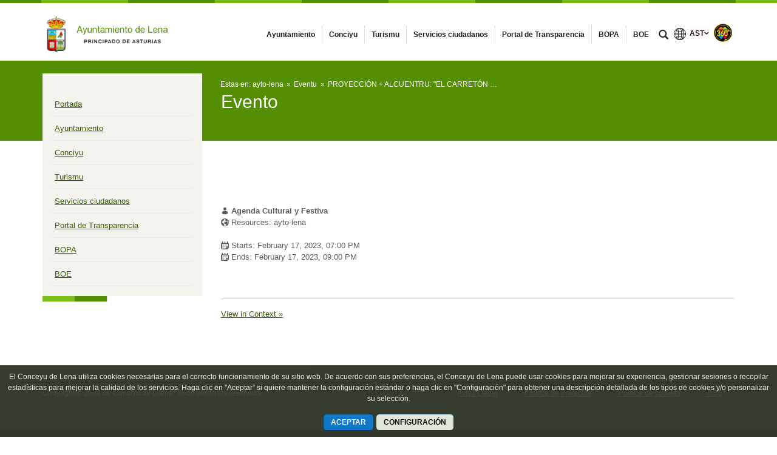

--- FILE ---
content_type: text/javascript;charset=UTF-8
request_url: https://www.aytolena.es/o/frontend-js-web/liferay/available_languages.jsp?browserId=other&themeId=mainresponsive_WAR_mainresponsivetheme&colorSchemeId=63&minifierType=js&languageId=ast_ES&t=1768182968902
body_size: 248
content:
/*1663777926000*/
AUI.add("portal-available-languages",function(A){var available={};var direction={};available["es_ES"]="Spanish (Spain)";direction["es_ES"]="ltr";available["en_US"]="English (United States)";direction["en_US"]="ltr";available["ast_ES"]="Asturian (Spain)";direction["ast_ES"]="ltr";Liferay.Language.available=available;Liferay.Language.direction=direction},"",{requires:["liferay-language"]});